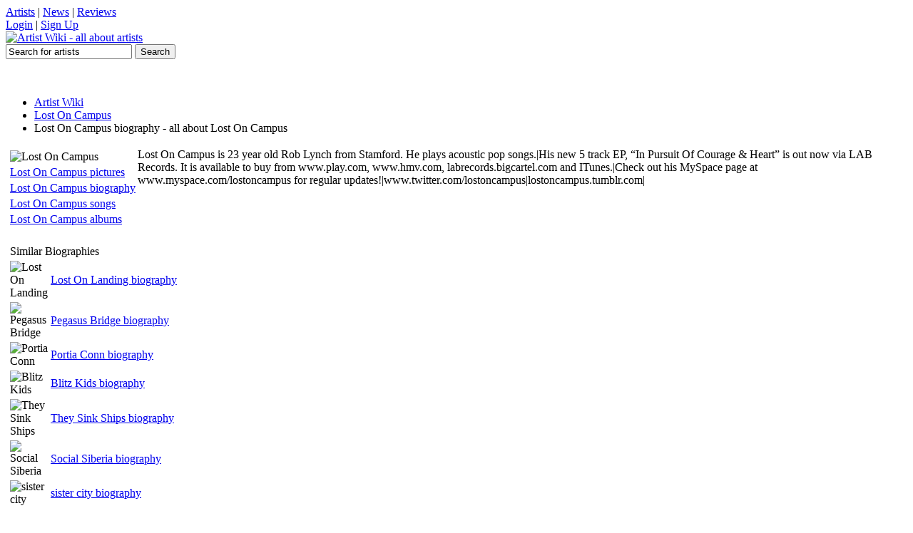

--- FILE ---
content_type: text/html; charset=utf-8
request_url: https://artistwiki.com/lost-on-campus/biography
body_size: 2016
content:

<!DOCTYPE html PUBLIC "-//W3C//DTD XHTML 1.0 Transitional//EN" "http://www.w3.org/TR/xhtml1/DTD/xhtml1-transitional.dtd">
<html xmlns="http://www.w3.org/1999/xhtml" xml:lang="en" lang="en">

<head>
<title>Lost On Campus biography</title>
<meta http-equiv='Content-Type' content='text/html; charset=utf-8'>
<meta name='description' content='Lost On Campus biography, learn all about Lost On Campus, life and Lost On Campus gossip :)'>
<meta name='keywords' content='Lost On Campus biography, Lost On Campus bio, Lost On Campus girlfriend, boyfriend, weight, height'>
<link rel='shortcut icon' href='/favicon.ico'>
<link rel='stylesheet' href='/inc/styles2.css' type='text/css'>
</head>

<body>


<div id='topbarW'><div id='topbar'>
<div id='tl'><a href='#'>Artists</a> | <a href='#'>News</a> | <a href='#'>Reviews</a></div>
<div id='tr'><a href='#'>Login</a> | <a href='#'>Sign Up</a></div>
</div></div>
<div id='topW'><div id='top'>
	<a href='/'><img src="https://artistwiki.com/images/logo.png" alt='Artist Wiki - all about artists' title='Artist Wiki - all about artists'></a>
	<div id='serW'>
	<form name='sForm' id='sForm' action='/search.php'>
		<input type='text' name='q' id='serbox' value='Search for artists' onfocus="if(this.value=='Search for artists')(this.value='');" onblur="if(this.value=='')(this.value='Search for artists');" />
		<input type='submit' name='submit' id='subbut' value='Search' />
	</form>
	</div>
</div></div>
<div class='clr'></div>

<br /><center>
<script language="javascript" src="https://media.fastclick.net/w/get.media?sid=57792&m=1&tp=5&d=j&t=n"></script>
<noscript><a href="http://media.fastclick.net/w/click.here?sid=57792&m=1&c=1" target="_blank">
<img src="http://media.fastclick.net/w/get.media?sid=57792&m=1&tp=5&d=s&c=1" width=728 height=90 border=1></a></noscript>
</center><br />


<div id='mainW'>
	<div id='navbar'>
		<ul>
			<li><a href='/'>Artist Wiki</a></li>
		<li><a href='/lost-on-campus'>Lost On Campus</a></li>
		<li class='current'>Lost On Campus biography - all about Lost On Campus</li>
		</ul>
	</div>
<table><tr><td>
		<table class='artmenu' align='left'>
		<tr><td><img src='/images/artists/lost-on-campus.jpg' alt='Lost On Campus' title='Lost On Campus' align='left'></td></tr>
		<tr><td><a href='/lost-on-campus/pictures'>Lost On Campus pictures</a></td></tr>
		<tr><td><a href='/lost-on-campus/biography'>Lost On Campus biography</a></td></tr>
		<tr><td><a href='/lost-on-campus/songs'>Lost On Campus songs</a></td></tr>
		<tr><td><a href='/lost-on-campus/albums'>Lost On Campus albums</a></td></tr>
		</table>
		Lost On Campus is 23 year old Rob Lynch from Stamford. He plays acoustic pop songs.|His new 5 track EP, &#8220;In Pursuit Of Courage &amp; Heart&#8221; is out now via LAB Records. It is available to buy from www.play.com, www.hmv.com, labrecords.bigcartel.com and ITunes.|Check out his MySpace page at www.myspace.com/lostoncampus for regular updates!|www.twitter.com/lostoncampus|lostoncampus.tumblr.com|</td></tr></table>
		<table><tr><td><table class='listtable' style='width:260px;margin:15px 20px 0px 0px;'><tr><td class='listtable_h' colspan='2'>Similar Biographies</td></tr><tr><td class='listtable_td' width='32'><img src='/images/artists/lost-on-landing-30.jpg' alt='Lost On Landing'></td><td class='listtable_td'><a href='/lost-on-landing/biography'>Lost On Landing biography</a></td></tr><tr><td class='listtable_td' width='32'><img src='/images/artists/pegasus-bridge-30.jpg' alt='Pegasus Bridge'></td><td class='listtable_td'><a href='/pegasus-bridge/biography'>Pegasus Bridge biography</a></td></tr><tr><td class='listtable_td' width='32'><img src='/images/artists/portia-conn-30.jpg' alt='Portia Conn'></td><td class='listtable_td'><a href='/portia-conn/biography'>Portia Conn biography</a></td></tr><tr><td class='listtable_td' width='32'><img src='/images/artists/blitz-kids-30.jpg' alt='Blitz Kids'></td><td class='listtable_td'><a href='/blitz-kids/biography'>Blitz Kids biography</a></td></tr><tr><td class='listtable_td' width='32'><img src='/images/artists/they-sink-ships-30.jpg' alt='They Sink Ships'></td><td class='listtable_td'><a href='/they-sink-ships/biography'>They Sink Ships biography</a></td></tr><tr><td class='listtable_td' width='32'><img src='/images/artists/social-siberia-30.jpg' alt='Social Siberia'></td><td class='listtable_td'><a href='/social-siberia/biography'>Social Siberia biography</a></td></tr><tr><td class='listtable_td' width='32'><img src='/images/artists/sister-city-30.jpg' alt='sister city'></td><td class='listtable_td'><a href='/sister-city/biography'>sister city biography</a></td></tr></table></td><td><script language="javascript" src="https://media.fastclick.net/w/get.media?sid=57792&m=6&tp=8&d=j&t=n"></script>
<noscript><a href="http://media.fastclick.net/w/click.here?sid=57792&m=6&c=1" target="_blank">
<img src="http://media.fastclick.net/w/get.media?sid=57792&m=6&tp=8&d=s&c=1" width=300 height=250 border=1></a></noscript></td></tr></table>
</div>


<table class='latser' align='center'><tr><td><a href='/soul-sevenkim-wilson'>soul seven;kim wilson</a> / <a href='/jeffrey-wrightbill-sims-jr'>jeffrey wright;bill sims, jr.</a> / <a href='/g-funk'>g-funk</a> / <a href='/masterp'>master.p</a> / <a href='/aicelle-santos'>aicelle santos</a> / <a href='/gretchen-barreto'>gretchen barreto</a> / <a href='/soldiers-of-fortune'>soldiers of fortune</a> / <a href='/spectrals'>spectrals</a> / <a href='/grupo-salvaje'>grupo salvaje</a> / <a href='/congotronics-vs-rockers'>congotronics vs rockers</a></td></tr></table>

<table class='foot' align='center'><tr><td>Copyright &copy; ArtistWiki.com 2009 - 2022 - All Rights Reserved 0.002 - <a href='/page.php?privacy'>privacy policies</a> | <a href='/page.php?contact'>contact</a></td></tr></table>
<!-- Google tag (gtag.js) -->
<script async src="https://www.googletagmanager.com/gtag/js?id=G-YD6QE4WGBF"></script>
<script>
  window.dataLayer = window.dataLayer || [];
  function gtag(){dataLayer.push(arguments);}
  gtag('js', new Date());

  gtag('config', 'G-YD6QE4WGBF');
</script>

<script defer src="https://static.cloudflareinsights.com/beacon.min.js/vcd15cbe7772f49c399c6a5babf22c1241717689176015" integrity="sha512-ZpsOmlRQV6y907TI0dKBHq9Md29nnaEIPlkf84rnaERnq6zvWvPUqr2ft8M1aS28oN72PdrCzSjY4U6VaAw1EQ==" data-cf-beacon='{"version":"2024.11.0","token":"0c0052d66a6342deb56b5e62247e5e4b","r":1,"server_timing":{"name":{"cfCacheStatus":true,"cfEdge":true,"cfExtPri":true,"cfL4":true,"cfOrigin":true,"cfSpeedBrain":true},"location_startswith":null}}' crossorigin="anonymous"></script>
</body>
</html>